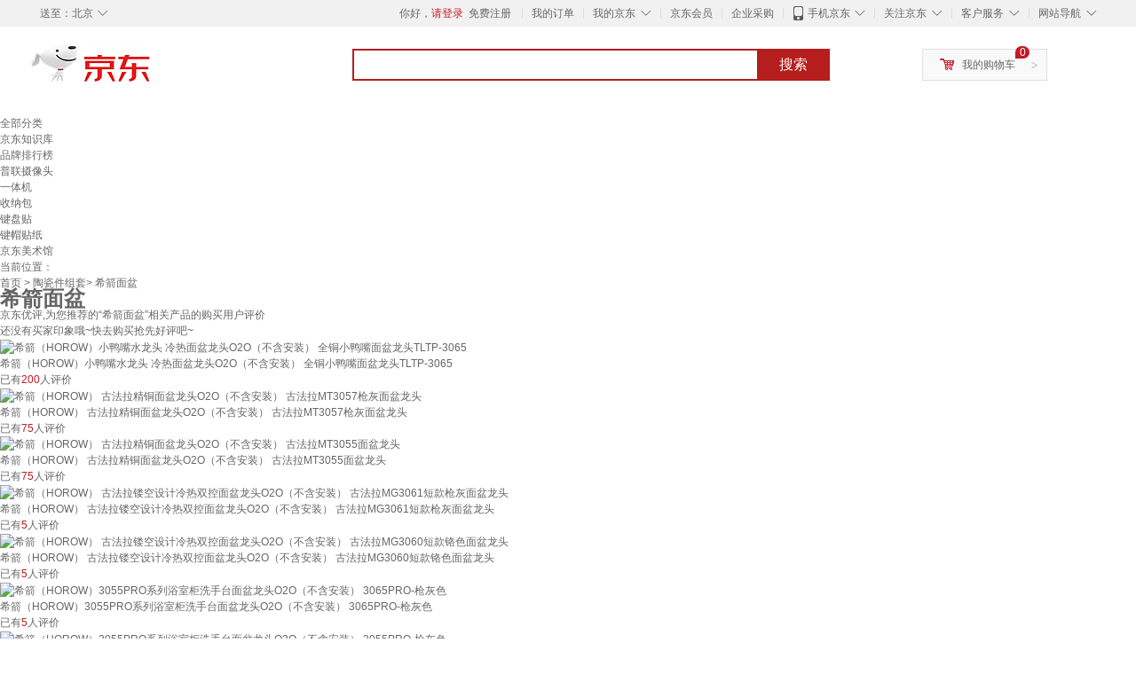

--- FILE ---
content_type: text/html;charset=UTF-8
request_url: https://yp.jd.com/985576e555385412ccfe.html
body_size: 11464
content:
<!DOCTYPE html>
<html lang="en">
<head>
<meta charset="UTF-8">
<title>【希箭面盆】希箭面盆哪款好？看实拍，买好货！- 京东优评</title>
<meta http-equiv="X-UA-Compatible" content="IE=edge, chrome=1">
<meta name="Keywords" content="希箭面盆，希箭面盆哪款好，希箭面盆图片" />
<meta name="description" content="京东JD.COM为您提供专业的希箭面盆哪款好的优评商品，从希箭面盆价格、希箭面盆品牌、图片、好评度等方面精选用户购买评价心得。京东优评，看实拍，买好货！" />
<meta name="mobile-agent" content="format=html5;url=//yp.m.jd.com/985576e555385412ccfe.html">
<meta name="applicable-device" content="pc">
<link rel="icon" href="//www.jd.com/favicon.ico" mce_href="//www.jd.com/favicon.ico" type="image/x-icon" />
<link rel="canonical" href="//yp.jd.com/985576e555385412ccfe.html"/>

    <link type="text/css" rel="stylesheet" href="//misc.360buyimg.com/jdf/1.0.0/unit/??ui-base/1.0.0/ui-base.css,shortcut/2.0.0/shortcut.css,global-header/1.0.0/global-header.css,myjd/2.0.0/myjd.css,nav/2.0.0/nav.css,shoppingcart/2.0.0/shoppingcart.css,global-footer/1.0.0/global-footer.css,service/1.0.0/service.css" />
    <link rel="stylesheet" href="//storage.jd.com/swm-stable/seo/pc/0.0.8/static/common/css/base_d4de097.css" />
<script type="text/javascript">window.pageConfig={compatible:!0,jdfVersion:"2.0.0"};</script>
<script type="text/javascript">var sUserAgent=navigator.userAgent.toLowerCase(),bIsIphoneOs="iphone os"==sUserAgent.match(/iphone os/i),bIsMidp="midp"==sUserAgent.match(/midp/i),bIsUc7="rv:1.2.3.4"==sUserAgent.match(/rv:1.2.3.4/i),bIsUc="ucweb"==sUserAgent.match(/ucweb/i),bIsAndroid="android"==sUserAgent.match(/android/i),bIsCE="windows ce"==sUserAgent.match(/windows ce/i),bIsWM="windows mobile"==sUserAgent.match(/windows mobile/i),currentUrl=window.location.href;if(bIsIphoneOs||bIsMidp||bIsUc7||bIsUc||bIsAndroid||bIsCE||bIsWM){var changeUrl="//yp.m.jd"+currentUrl.substring(currentUrl.indexOf(".com"));window.location.replace(changeUrl)}</script>
<script type="text/javascript">window.jdpts={},jdpts._st=(new Date).getTime();</script>




    <link rel="stylesheet" type="text/css" href="//storage.jd.com/swm-stable/seo/pc/0.0.8/static/components/banner/banner_3aa2d80.css" />
    <link rel="stylesheet" type="text/css" href="//storage.jd.com/swm-stable/seo/pc/0.0.8/static/components/targetGo/targetGo_f03a133.css" />
    <link rel="stylesheet" href="//storage.jd.com/swm-stable/seo/pc/0.0.8/widget/navitems/navitems_0281f90.css" />
    <link rel="stylesheet" href="//storage.jd.com/swm-stable/seo/pc/0.0.8/widget/breadcrumb/breadcrumb_8a5a4e9.css" />
    <link rel="stylesheet" href="//storage.jd.com/swm-stable/seo/pc/0.0.8/widget/adManage/adManage_442198c.css" />
    <link rel="stylesheet" href="//storage.jd.com/swm-stable/seo/pc/0.0.8/widget/recommend/recommend_cffe757.css" />
    <link rel="stylesheet" href="//storage.jd.com/swm-stable/seo/pc/0.0.8/widget/favourite/favourite_2361304.css" />
    <link rel="stylesheet" href="//storage.jd.com/swm-stable/seo/pc/0.0.8/widget/more/more_d584b78.css" />
    <link rel="stylesheet" href="//storage.jd.com/swm-stable/seo/pc/0.0.8/widget/moreKeywords/moreKeywords_3850427.css" />
</head>
<body>
<div id="shortcut-2014">
	<div class="w">
    	<ul class="fl">
    		<li class="dorpdown" id="ttbar-mycity"></li>
    	</ul>
    	<ul class="fr">
			<li class="fore1" id="ttbar-login">
				<a href="javascript:login();" class="link-login">你好，请登录</a>&nbsp;&nbsp;<a href="javascript:regist();" class="link-regist style-red">免费注册</a>
			</li>
			<li class="spacer"></li>
			<li class="fore2">
				<div class="dt">
					<a target="_blank" href="//order.jd.com/center/list.action">我的订单</a>
				</div>
			</li>
			<li class="spacer"></li>
			<li class="fore3 dorpdown" id="ttbar-myjd">
				<div class="dt cw-icon">
					<i class="ci-right"><s>◇</s></i>
					<a target="_blank" href="//home.jd.com/">我的京东</a>
				</div>
				<div class="dd dorpdown-layer"></div>
			</li>
			<li class="spacer"></li>
			<li class="fore4" id="ttbar-member">
				<div class="dt">
					<a target="_blank" href="//vip.jd.com/">京东会员</a>
				</div>
			</li>
			<li class="spacer"></li>
			<li class="fore5" id="ttbar-ent">
				<div class="dt">
					<a target="_blank" href="//b.jd.com/">企业采购</a>
				</div>
			</li>
			<li class="spacer"></li>
			<li class="fore6 dorpdown" id="ttbar-apps">
				<div class="dt cw-icon">
					<i class="ci-left"></i>
					<i class="ci-right"><s>◇</s></i>
					<a target="_blank" href="//app.jd.com/">手机京东</a>
				</div>
			</li>
			<li class="spacer"></li>
			<li class="fore7 dorpdown" id="ttbar-atte">
				<div class="dt cw-icon">
					<i class="ci-right"><s>◇</s></i>关注京东
				</div>	
			</li>
			<li class="spacer"></li>
			<li class="fore8 dorpdown" id="ttbar-serv">
				<div class="dt cw-icon">
					<i class="ci-right"><s>◇</s></i>客户服务
				</div>
				<div class="dd dorpdown-layer"></div>
			</li>
			<li class="spacer"></li>
			<li class="fore9 dorpdown" id="ttbar-navs">
				<div class="dt cw-icon">
					<i class="ci-right"><s>◇</s></i>网站导航
				</div>
				<div class="dd dorpdown-layer"></div>
			</li>
    	</ul>
		<span class="clr"></span>
    </div>
</div>
<div id="o-header-2013"><div id="header-2013" style="display:none;"></div></div>
<div class="w">
    <div id="logo-2014">
    	<a href="//www.jd.com/" class="logo">京东</a>
    </div>
    <div id="search-2014" >
		<ul id="shelper" class="hide"></ul>
		<div class="form">
			<input type="text" onkeydown="javascript:if(event.keyCode==13) search('key');" autocomplete="off" id="key" accesskey="s" class="text" />
			<button onclick="search('key');return false;" class="button cw-icon"><i></i>搜索</button>
		</div>
    </div>
    <div id="settleup-2014" class="dorpdown">
		<div class="cw-icon">
			<i class="ci-left"></i>
			<i class="ci-right">&gt;</i>
			<a target="_blank" href="//cart.jd.com/cart.action">我的购物车</a>
		</div>
		<div class="dorpdown-layer">
			<div class="spacer"></div>
			<div id="settleup-content">
				<span class="loading"></span>
			</div>
		</div>
	</div>
    <div id="hotwords-2014"></div>
    <span class="clr"></span>
</div>
<div id="navitems" class="clearfix">
    <ul>
                <li><a target="_blank" href="http://yp.jd.com/sitemap.html">全部分类</a></li>
                <li><a target="_blank" href="http://yp.jd.com/zhishi_sitemap.html">京东知识库</a></li>
                <li><a target="_blank" href="http://yp.jd.com/brand_sitemap.html">品牌排行榜</a></li>
                <li><a target="_blank" href="https://item.jd.com/product/BRV_ljFuuwc9r96pFV2kgQ.html">普联摄像头</a></li>
                <li><a target="_blank" href="https://club.jd.com/remarklist/pAikChMPn_f8isRvQn4s7g.html">一体机</a></li>
                <li><a target="_blank" href="https://club.jd.com/remarklist/we9HIKMISJ2Cg-xdGejsFA.html">收纳包</a></li>
                <li><a target="_blank" href="https://club.jd.com/remarklist/Lq4tUL9t6jVBzo6nQNq06g.html">键盘贴</a></li>
                <li><a target="_blank" href="https://club.jd.com/commentdetail/Lq4tUL9t6jVBzo6nQNq06g_2125c4d26da1353b362075d40ad970a6.html">键帽贴纸</a></li>
                <li><a target="_blank" href="https://museum.jd.com/">京东美术馆</a></li>
            </ul>
</div>
<div class="breadcrumb defineDiv">
    <dl class="brd">
        <dt>当前位置：</dt>
        <dd><a href="/">首页</a> &gt; <a href='//yp.jd.com/list/9855_9857_9916.html'>陶瓷件组套</a>&gt; 希箭面盆</dd>
    </dl>
</div>
<!--顶部banner通栏-->
<div class="banner-ad-width">
    <div class="banner-ad-top-wrap extra-margin">
    <a href="javascript:void(0);" class="ad-jump" target="_blank">
        <img src="" alt="" id="adTop" class="hide">
    </a>
</div>
</div>
<!--顶部banner通栏--><div class="defineDiv" id="recommend">
	<div class="defineDiv name">
		<h1 class="tag0">
			<span class="span1">
				<span class="span2">
					希箭面盆
				</span>
			</span>
		</h1>
	</div>
	<p class="tag1">京东优评,为您推荐的“希箭面盆”相关产品的购买用户评价</p>
	<p class="tag2">
		还没有买家印象哦~快去购买抢先好评吧~
	    </p>
</div><div id="more" class="defineDiv">
		<div class="moreItem">
		<ul class="clearfix">
												<li>
				<div class="item cps-wrap">
					<div class="itemImg">
						<a  target="_blank" title="希箭（HOROW）小鸭嘴水龙头 冷热面盆龙头O2O（不含安装） 全铜小鸭嘴面盆龙头TLTP-3065" href="https://item.jd.com/10058067269395.html">
	                        <img alt="希箭（HOROW）小鸭嘴水龙头 冷热面盆龙头O2O（不含安装） 全铜小鸭嘴面盆龙头TLTP-3065" data-lazy-img-self="//img12.360buyimg.com/n2/jfs/t1/135288/28/31818/19045/6523ca44F2b787d83/3790ba90f23569bb.jpg" class="selfLazy"/>
	                    </a>
					</div>
					<div class="itemName">
						<a  target="_blank" title="希箭（HOROW）小鸭嘴水龙头 冷热面盆龙头O2O（不含安装） 全铜小鸭嘴面盆龙头TLTP-3065" href="https://item.jd.com/10058067269395.html">
	                        <em>希箭（HOROW）小鸭嘴水龙头 冷热面盆龙头O2O（不含安装） 全铜小鸭嘴面盆龙头TLTP-3065</em>
	                    </a>
					</div>
					<div class="price itemPrice" data-sid="10058067269395">
						<div id="moreItemPrice">
							<strong></strong>
						</div>
						<div id="moreItemNum">
							<span>已有<span style='color: #bc1d24;'>200</span>人评价</span>
						</div>
					</div>
				</div>
			</li>
												<li>
				<div class="item cps-wrap">
					<div class="itemImg">
						<a  target="_blank" title="希箭（HOROW） 古法拉精铜面盆龙头O2O（不含安装） 古法拉MT3057枪灰面盆龙头" href="https://item.jd.com/10061391139057.html">
	                        <img alt="希箭（HOROW） 古法拉精铜面盆龙头O2O（不含安装） 古法拉MT3057枪灰面盆龙头" data-lazy-img-self="//img12.360buyimg.com/n2/jfs/t1/16924/8/20054/36149/63368d7fEbfe462e6/53b95f0d592e04b2.jpg" class="selfLazy"/>
	                    </a>
					</div>
					<div class="itemName">
						<a  target="_blank" title="希箭（HOROW） 古法拉精铜面盆龙头O2O（不含安装） 古法拉MT3057枪灰面盆龙头" href="https://item.jd.com/10061391139057.html">
	                        <em>希箭（HOROW） 古法拉精铜面盆龙头O2O（不含安装） 古法拉MT3057枪灰面盆龙头</em>
	                    </a>
					</div>
					<div class="price itemPrice" data-sid="10061391139057">
						<div id="moreItemPrice">
							<strong></strong>
						</div>
						<div id="moreItemNum">
							<span>已有<span style='color: #bc1d24;'>75</span>人评价</span>
						</div>
					</div>
				</div>
			</li>
												<li>
				<div class="item cps-wrap">
					<div class="itemImg">
						<a  target="_blank" title="希箭（HOROW） 古法拉精铜面盆龙头O2O（不含安装） 古法拉MT3055面盆龙头" href="https://item.jd.com/10061391139055.html">
	                        <img alt="希箭（HOROW） 古法拉精铜面盆龙头O2O（不含安装） 古法拉MT3055面盆龙头" data-lazy-img-self="//img12.360buyimg.com/n2/jfs/t1/29175/32/18689/39187/632eb536Eb0dd233d/c68d55f46e77a558.jpg" class="selfLazy"/>
	                    </a>
					</div>
					<div class="itemName">
						<a  target="_blank" title="希箭（HOROW） 古法拉精铜面盆龙头O2O（不含安装） 古法拉MT3055面盆龙头" href="https://item.jd.com/10061391139055.html">
	                        <em>希箭（HOROW） 古法拉精铜面盆龙头O2O（不含安装） 古法拉MT3055面盆龙头</em>
	                    </a>
					</div>
					<div class="price itemPrice" data-sid="10061391139055">
						<div id="moreItemPrice">
							<strong></strong>
						</div>
						<div id="moreItemNum">
							<span>已有<span style='color: #bc1d24;'>75</span>人评价</span>
						</div>
					</div>
				</div>
			</li>
												<li>
				<div class="item cps-wrap">
					<div class="itemImg">
						<a  target="_blank" title="希箭（HOROW） 古法拉镂空设计冷热双控面盆龙头O2O（不含安装） 古法拉MG3061短款枪灰面盆龙头" href="https://item.jd.com/10066257747361.html">
	                        <img alt="希箭（HOROW） 古法拉镂空设计冷热双控面盆龙头O2O（不含安装） 古法拉MG3061短款枪灰面盆龙头" data-lazy-img-self="//img12.360buyimg.com/n2/jfs/t1/53517/37/21115/21565/637dc7bfEe130aa51/f2667ba7e98e6dab.jpg" class="selfLazy"/>
	                    </a>
					</div>
					<div class="itemName">
						<a  target="_blank" title="希箭（HOROW） 古法拉镂空设计冷热双控面盆龙头O2O（不含安装） 古法拉MG3061短款枪灰面盆龙头" href="https://item.jd.com/10066257747361.html">
	                        <em>希箭（HOROW） 古法拉镂空设计冷热双控面盆龙头O2O（不含安装） 古法拉MG3061短款枪灰面盆龙头</em>
	                    </a>
					</div>
					<div class="price itemPrice" data-sid="10066257747361">
						<div id="moreItemPrice">
							<strong></strong>
						</div>
						<div id="moreItemNum">
							<span>已有<span style='color: #bc1d24;'>5</span>人评价</span>
						</div>
					</div>
				</div>
			</li>
												<li>
				<div class="item cps-wrap">
					<div class="itemImg">
						<a  target="_blank" title="希箭（HOROW） 古法拉镂空设计冷热双控面盆龙头O2O（不含安装） 古法拉MG3060短款铬色面盆龙头" href="https://item.jd.com/10066257747360.html">
	                        <img alt="希箭（HOROW） 古法拉镂空设计冷热双控面盆龙头O2O（不含安装） 古法拉MG3060短款铬色面盆龙头" data-lazy-img-self="//img12.360buyimg.com/n2/jfs/t1/166316/37/32174/19506/637dc7b3Ed3985651/29d69d5ec55626d7.jpg" class="selfLazy"/>
	                    </a>
					</div>
					<div class="itemName">
						<a  target="_blank" title="希箭（HOROW） 古法拉镂空设计冷热双控面盆龙头O2O（不含安装） 古法拉MG3060短款铬色面盆龙头" href="https://item.jd.com/10066257747360.html">
	                        <em>希箭（HOROW） 古法拉镂空设计冷热双控面盆龙头O2O（不含安装） 古法拉MG3060短款铬色面盆龙头</em>
	                    </a>
					</div>
					<div class="price itemPrice" data-sid="10066257747360">
						<div id="moreItemPrice">
							<strong></strong>
						</div>
						<div id="moreItemNum">
							<span>已有<span style='color: #bc1d24;'>5</span>人评价</span>
						</div>
					</div>
				</div>
			</li>
												<li>
				<div class="item cps-wrap">
					<div class="itemImg">
						<a  target="_blank" title="希箭（HOROW）3055PRO系列浴室柜洗手台面盆龙头O2O（不含安装） 3065PRO-枪灰色" href="https://item.jd.com/10142167019021.html">
	                        <img alt="希箭（HOROW）3055PRO系列浴室柜洗手台面盆龙头O2O（不含安装） 3065PRO-枪灰色" data-lazy-img-self="//img12.360buyimg.com/n2/jfs/t1/271071/31/2679/17546/67d23c49Fddda0a56/74098d1a8f222eb8.png" class="selfLazy"/>
	                    </a>
					</div>
					<div class="itemName">
						<a  target="_blank" title="希箭（HOROW）3055PRO系列浴室柜洗手台面盆龙头O2O（不含安装） 3065PRO-枪灰色" href="https://item.jd.com/10142167019021.html">
	                        <em>希箭（HOROW）3055PRO系列浴室柜洗手台面盆龙头O2O（不含安装） 3065PRO-枪灰色</em>
	                    </a>
					</div>
					<div class="price itemPrice" data-sid="10142167019021">
						<div id="moreItemPrice">
							<strong></strong>
						</div>
						<div id="moreItemNum">
							<span>已有<span style='color: #bc1d24;'>5</span>人评价</span>
						</div>
					</div>
				</div>
			</li>
												<li>
				<div class="item cps-wrap">
					<div class="itemImg">
						<a  target="_blank" title="希箭（HOROW）3055PRO系列浴室柜洗手台面盆龙头O2O（不含安装） 3055PRO-枪灰色" href="https://item.jd.com/10142167019023.html">
	                        <img alt="希箭（HOROW）3055PRO系列浴室柜洗手台面盆龙头O2O（不含安装） 3055PRO-枪灰色" data-lazy-img-self="//img12.360buyimg.com/n2/jfs/t1/273412/20/2272/35914/67d23d52Fed1ec7e1/0a9637dd4fa47ac4.jpg" class="selfLazy"/>
	                    </a>
					</div>
					<div class="itemName">
						<a  target="_blank" title="希箭（HOROW）3055PRO系列浴室柜洗手台面盆龙头O2O（不含安装） 3055PRO-枪灰色" href="https://item.jd.com/10142167019023.html">
	                        <em>希箭（HOROW）3055PRO系列浴室柜洗手台面盆龙头O2O（不含安装） 3055PRO-枪灰色</em>
	                    </a>
					</div>
					<div class="price itemPrice" data-sid="10142167019023">
						<div id="moreItemPrice">
							<strong></strong>
						</div>
						<div id="moreItemNum">
							<span>已有<span style='color: #bc1d24;'>5</span>人评价</span>
						</div>
					</div>
				</div>
			</li>
												<li>
				<div class="item cps-wrap">
					<div class="itemImg">
						<a  target="_blank" title="希箭（HOROW）3055PRO系列浴室柜洗手台面盆龙头O2O（不含安装） 3065PRO-铬色" href="https://item.jd.com/10142167019020.html">
	                        <img alt="希箭（HOROW）3055PRO系列浴室柜洗手台面盆龙头O2O（不含安装） 3065PRO-铬色" data-lazy-img-self="//img12.360buyimg.com/n2/jfs/t1/285155/17/1305/16888/67d23c4cF9448b836/c3107c39e5e52d0c.png" class="selfLazy"/>
	                    </a>
					</div>
					<div class="itemName">
						<a  target="_blank" title="希箭（HOROW）3055PRO系列浴室柜洗手台面盆龙头O2O（不含安装） 3065PRO-铬色" href="https://item.jd.com/10142167019020.html">
	                        <em>希箭（HOROW）3055PRO系列浴室柜洗手台面盆龙头O2O（不含安装） 3065PRO-铬色</em>
	                    </a>
					</div>
					<div class="price itemPrice" data-sid="10142167019020">
						<div id="moreItemPrice">
							<strong></strong>
						</div>
						<div id="moreItemNum">
							<span>已有<span style='color: #bc1d24;'>5</span>人评价</span>
						</div>
					</div>
				</div>
			</li>
												<li>
				<div class="item cps-wrap">
					<div class="itemImg">
						<a  target="_blank" title="希箭（HOROW）3055PRO系列浴室柜洗手台面盆龙头O2O（不含安装） 3055PRO-铬色" href="https://item.jd.com/10142167019022.html">
	                        <img alt="希箭（HOROW）3055PRO系列浴室柜洗手台面盆龙头O2O（不含安装） 3055PRO-铬色" data-lazy-img-self="//img12.360buyimg.com/n2/jfs/t1/279406/31/1709/21957/67d23d42Fa8aa50b1/776f4025692efc94.jpg" class="selfLazy"/>
	                    </a>
					</div>
					<div class="itemName">
						<a  target="_blank" title="希箭（HOROW）3055PRO系列浴室柜洗手台面盆龙头O2O（不含安装） 3055PRO-铬色" href="https://item.jd.com/10142167019022.html">
	                        <em>希箭（HOROW）3055PRO系列浴室柜洗手台面盆龙头O2O（不含安装） 3055PRO-铬色</em>
	                    </a>
					</div>
					<div class="price itemPrice" data-sid="10142167019022">
						<div id="moreItemPrice">
							<strong></strong>
						</div>
						<div id="moreItemNum">
							<span>已有<span style='color: #bc1d24;'>5</span>人评价</span>
						</div>
					</div>
				</div>
			</li>
												<li>
				<div class="item cps-wrap">
					<div class="itemImg">
						<a  target="_blank" title="希箭（HOROW）两功能面盆抽拉龙头3075/3076系列O2O（不含安装） 3075系列-奶白" href="https://item.jd.com/10142169819809.html">
	                        <img alt="希箭（HOROW）两功能面盆抽拉龙头3075/3076系列O2O（不含安装） 3075系列-奶白" data-lazy-img-self="//img12.360buyimg.com/n2/jfs/t1/274601/19/2173/46178/67d240c0F868ca093/fa7ba76b156a3dba.png" class="selfLazy"/>
	                    </a>
					</div>
					<div class="itemName">
						<a  target="_blank" title="希箭（HOROW）两功能面盆抽拉龙头3075/3076系列O2O（不含安装） 3075系列-奶白" href="https://item.jd.com/10142169819809.html">
	                        <em>希箭（HOROW）两功能面盆抽拉龙头3075/3076系列O2O（不含安装） 3075系列-奶白</em>
	                    </a>
					</div>
					<div class="price itemPrice" data-sid="10142169819809">
						<div id="moreItemPrice">
							<strong></strong>
						</div>
						<div id="moreItemNum">
							<span>已有<span style='color: #bc1d24;'>3</span>人评价</span>
						</div>
					</div>
				</div>
			</li>
												<li>
				<div class="item cps-wrap">
					<div class="itemImg">
						<a  target="_blank" title="希箭（HOROW）两功能面盆抽拉龙头3075/3076系列O2O（不含安装） 3075系列-枪灰" href="https://item.jd.com/10142169819808.html">
	                        <img alt="希箭（HOROW）两功能面盆抽拉龙头3075/3076系列O2O（不含安装） 3075系列-枪灰" data-lazy-img-self="//img12.360buyimg.com/n2/jfs/t1/280498/14/1733/10778/67d240bbF44684a0d/cda01b396f228073.png" class="selfLazy"/>
	                    </a>
					</div>
					<div class="itemName">
						<a  target="_blank" title="希箭（HOROW）两功能面盆抽拉龙头3075/3076系列O2O（不含安装） 3075系列-枪灰" href="https://item.jd.com/10142169819808.html">
	                        <em>希箭（HOROW）两功能面盆抽拉龙头3075/3076系列O2O（不含安装） 3075系列-枪灰</em>
	                    </a>
					</div>
					<div class="price itemPrice" data-sid="10142169819808">
						<div id="moreItemPrice">
							<strong></strong>
						</div>
						<div id="moreItemNum">
							<span>已有<span style='color: #bc1d24;'>3</span>人评价</span>
						</div>
					</div>
				</div>
			</li>
												<li>
				<div class="item cps-wrap">
					<div class="itemImg">
						<a  target="_blank" title="希箭（HOROW）两功能面盆抽拉龙头3075/3076系列O2O（不含安装） 3076系列-奶白" href="https://item.jd.com/10142169896912.html">
	                        <img alt="希箭（HOROW）两功能面盆抽拉龙头3075/3076系列O2O（不含安装） 3076系列-奶白" data-lazy-img-self="//img12.360buyimg.com/n2/jfs/t1/283178/8/1688/58461/67d241bcFa9308389/f5e62b99d5829ff8.png" class="selfLazy"/>
	                    </a>
					</div>
					<div class="itemName">
						<a  target="_blank" title="希箭（HOROW）两功能面盆抽拉龙头3075/3076系列O2O（不含安装） 3076系列-奶白" href="https://item.jd.com/10142169896912.html">
	                        <em>希箭（HOROW）两功能面盆抽拉龙头3075/3076系列O2O（不含安装） 3076系列-奶白</em>
	                    </a>
					</div>
					<div class="price itemPrice" data-sid="10142169896912">
						<div id="moreItemPrice">
							<strong></strong>
						</div>
						<div id="moreItemNum">
							<span>已有<span style='color: #bc1d24;'>3</span>人评价</span>
						</div>
					</div>
				</div>
			</li>
												<li>
				<div class="item cps-wrap">
					<div class="itemImg">
						<a  target="_blank" title="希箭（HOROW）两功能面盆抽拉龙头3075/3076系列O2O（不含安装） 3076系列-枪灰" href="https://item.jd.com/10142169896911.html">
	                        <img alt="希箭（HOROW）两功能面盆抽拉龙头3075/3076系列O2O（不含安装） 3076系列-枪灰" data-lazy-img-self="//img12.360buyimg.com/n2/jfs/t1/278084/10/2214/18863/67d241b6F813da8b0/38a592516596fdd3.png" class="selfLazy"/>
	                    </a>
					</div>
					<div class="itemName">
						<a  target="_blank" title="希箭（HOROW）两功能面盆抽拉龙头3075/3076系列O2O（不含安装） 3076系列-枪灰" href="https://item.jd.com/10142169896911.html">
	                        <em>希箭（HOROW）两功能面盆抽拉龙头3075/3076系列O2O（不含安装） 3076系列-枪灰</em>
	                    </a>
					</div>
					<div class="price itemPrice" data-sid="10142169896911">
						<div id="moreItemPrice">
							<strong></strong>
						</div>
						<div id="moreItemNum">
							<span>已有<span style='color: #bc1d24;'>3</span>人评价</span>
						</div>
					</div>
				</div>
			</li>
												<li>
				<div class="item cps-wrap">
					<div class="itemImg">
						<a  target="_blank" title="希箭（HOROW）两功能面盆抽拉龙头3075/3076系列O2O（不含安装） 3075系列-铬色" href="https://item.jd.com/10142169819807.html">
	                        <img alt="希箭（HOROW）两功能面盆抽拉龙头3075/3076系列O2O（不含安装） 3075系列-铬色" data-lazy-img-self="//img12.360buyimg.com/n2/jfs/t1/274881/8/2254/59760/67d240beFda7eef46/8a0d61bd2696ced8.png" class="selfLazy"/>
	                    </a>
					</div>
					<div class="itemName">
						<a  target="_blank" title="希箭（HOROW）两功能面盆抽拉龙头3075/3076系列O2O（不含安装） 3075系列-铬色" href="https://item.jd.com/10142169819807.html">
	                        <em>希箭（HOROW）两功能面盆抽拉龙头3075/3076系列O2O（不含安装） 3075系列-铬色</em>
	                    </a>
					</div>
					<div class="price itemPrice" data-sid="10142169819807">
						<div id="moreItemPrice">
							<strong></strong>
						</div>
						<div id="moreItemNum">
							<span>已有<span style='color: #bc1d24;'>3</span>人评价</span>
						</div>
					</div>
				</div>
			</li>
												<li>
				<div class="item cps-wrap">
					<div class="itemImg">
						<a  target="_blank" title="希箭（HOROW）仙人掌3085系列摆臂式数显龙头O2O（不含安装） 3085系列【数显、旋转摆臂】 枪灰色" href="https://item.jd.com/10142000970146.html">
	                        <img alt="希箭（HOROW）仙人掌3085系列摆臂式数显龙头O2O（不含安装） 3085系列【数显、旋转摆臂】 枪灰色" data-lazy-img-self="//img12.360buyimg.com/n2/jfs/t1/281353/39/1200/20889/67d135abF114bec82/20762a1dfab41633.png" class="selfLazy"/>
	                    </a>
					</div>
					<div class="itemName">
						<a  target="_blank" title="希箭（HOROW）仙人掌3085系列摆臂式数显龙头O2O（不含安装） 3085系列【数显、旋转摆臂】 枪灰色" href="https://item.jd.com/10142000970146.html">
	                        <em>希箭（HOROW）仙人掌3085系列摆臂式数显龙头O2O（不含安装） 3085系列【数显、旋转摆臂】 枪灰色</em>
	                    </a>
					</div>
					<div class="price itemPrice" data-sid="10142000970146">
						<div id="moreItemPrice">
							<strong></strong>
						</div>
						<div id="moreItemNum">
							<span>已有<span style='color: #bc1d24;'>2</span>人评价</span>
						</div>
					</div>
				</div>
			</li>
												<li>
				<div class="item cps-wrap">
					<div class="itemImg">
						<a  target="_blank" title="希箭（HOROW）仙人掌3085系列摆臂式数显龙头O2O（不含安装） 3085系列【数显、旋转摆臂】 奶白色" href="https://item.jd.com/10142000970147.html">
	                        <img alt="希箭（HOROW）仙人掌3085系列摆臂式数显龙头O2O（不含安装） 3085系列【数显、旋转摆臂】 奶白色" data-lazy-img-self="//img12.360buyimg.com/n2/jfs/t1/281353/39/1200/20889/67d135abF114bec82/20762a1dfab41633.png" class="selfLazy"/>
	                    </a>
					</div>
					<div class="itemName">
						<a  target="_blank" title="希箭（HOROW）仙人掌3085系列摆臂式数显龙头O2O（不含安装） 3085系列【数显、旋转摆臂】 奶白色" href="https://item.jd.com/10142000970147.html">
	                        <em>希箭（HOROW）仙人掌3085系列摆臂式数显龙头O2O（不含安装） 3085系列【数显、旋转摆臂】 奶白色</em>
	                    </a>
					</div>
					<div class="price itemPrice" data-sid="10142000970147">
						<div id="moreItemPrice">
							<strong></strong>
						</div>
						<div id="moreItemNum">
							<span>已有<span style='color: #bc1d24;'>2</span>人评价</span>
						</div>
					</div>
				</div>
			</li>
												<li>
				<div class="item cps-wrap">
					<div class="itemImg">
						<a  target="_blank" title="希箭（HOROW）仙人掌3085系列摆臂式数显龙头O2O（不含安装） 3085系列【数显、旋转摆臂】 草绿色" href="https://item.jd.com/10142000970148.html">
	                        <img alt="希箭（HOROW）仙人掌3085系列摆臂式数显龙头O2O（不含安装） 3085系列【数显、旋转摆臂】 草绿色" data-lazy-img-self="//img12.360buyimg.com/n2/jfs/t1/281353/39/1200/20889/67d135abF114bec82/20762a1dfab41633.png" class="selfLazy"/>
	                    </a>
					</div>
					<div class="itemName">
						<a  target="_blank" title="希箭（HOROW）仙人掌3085系列摆臂式数显龙头O2O（不含安装） 3085系列【数显、旋转摆臂】 草绿色" href="https://item.jd.com/10142000970148.html">
	                        <em>希箭（HOROW）仙人掌3085系列摆臂式数显龙头O2O（不含安装） 3085系列【数显、旋转摆臂】 草绿色</em>
	                    </a>
					</div>
					<div class="price itemPrice" data-sid="10142000970148">
						<div id="moreItemPrice">
							<strong></strong>
						</div>
						<div id="moreItemNum">
							<span>已有<span style='color: #bc1d24;'>2</span>人评价</span>
						</div>
					</div>
				</div>
			</li>
												<li>
				<div class="item cps-wrap">
					<div class="itemImg">
						<a  target="_blank" title="希箭（HOROW）仙人掌3085系列摆臂式数显龙头O2O（不含安装） 3085系列【数显、旋转摆臂】 铬色" href="https://item.jd.com/10142000970145.html">
	                        <img alt="希箭（HOROW）仙人掌3085系列摆臂式数显龙头O2O（不含安装） 3085系列【数显、旋转摆臂】 铬色" data-lazy-img-self="//img12.360buyimg.com/n2/jfs/t1/281353/39/1200/20889/67d135abF114bec82/20762a1dfab41633.png" class="selfLazy"/>
	                    </a>
					</div>
					<div class="itemName">
						<a  target="_blank" title="希箭（HOROW）仙人掌3085系列摆臂式数显龙头O2O（不含安装） 3085系列【数显、旋转摆臂】 铬色" href="https://item.jd.com/10142000970145.html">
	                        <em>希箭（HOROW）仙人掌3085系列摆臂式数显龙头O2O（不含安装） 3085系列【数显、旋转摆臂】 铬色</em>
	                    </a>
					</div>
					<div class="price itemPrice" data-sid="10142000970145">
						<div id="moreItemPrice">
							<strong></strong>
						</div>
						<div id="moreItemNum">
							<span>已有<span style='color: #bc1d24;'>2</span>人评价</span>
						</div>
					</div>
				</div>
			</li>
												<li>
				<div class="item cps-wrap">
					<div class="itemImg">
						<a  target="_blank" title="希箭（HOROW）小胶囊3098系列机械臂面盆龙头O2O（不含安装） 珍珠白【四功能出水、万向摇摆抽拉机械臂】" href="https://item.jd.com/10200556359623.html">
	                        <img alt="希箭（HOROW）小胶囊3098系列机械臂面盆龙头O2O（不含安装） 珍珠白【四功能出水、万向摇摆抽拉机械臂】" data-lazy-img-self="//img12.360buyimg.com/n2/jfs/t1/369021/5/3162/103323/691ed399F0697370e/b86b8f49e4040aae.jpg" class="selfLazy"/>
	                    </a>
					</div>
					<div class="itemName">
						<a  target="_blank" title="希箭（HOROW）小胶囊3098系列机械臂面盆龙头O2O（不含安装） 珍珠白【四功能出水、万向摇摆抽拉机械臂】" href="https://item.jd.com/10200556359623.html">
	                        <em>希箭（HOROW）小胶囊3098系列机械臂面盆龙头O2O（不含安装） 珍珠白【四功能出水、万向摇摆抽拉机械臂】</em>
	                    </a>
					</div>
					<div class="price itemPrice" data-sid="10200556359623">
						<div id="moreItemPrice">
							<strong></strong>
						</div>
						<div id="moreItemNum">
							<span>已有<span style='color: #bc1d24;'>0</span>人评价</span>
						</div>
					</div>
				</div>
			</li>
												<li>
				<div class="item cps-wrap">
					<div class="itemImg">
						<a  target="_blank" title="希箭（HOROW）小胶囊3098系列机械臂面盆龙头O2O（不含安装） 宝马灰【四功能出水、万向摇摆抽拉机械臂】" href="https://item.jd.com/10200556359624.html">
	                        <img alt="希箭（HOROW）小胶囊3098系列机械臂面盆龙头O2O（不含安装） 宝马灰【四功能出水、万向摇摆抽拉机械臂】" data-lazy-img-self="//img12.360buyimg.com/n2/jfs/t1/355039/19/13451/147874/691ed485F78752b8f/c45f96d34e70ed9f.jpg" class="selfLazy"/>
	                    </a>
					</div>
					<div class="itemName">
						<a  target="_blank" title="希箭（HOROW）小胶囊3098系列机械臂面盆龙头O2O（不含安装） 宝马灰【四功能出水、万向摇摆抽拉机械臂】" href="https://item.jd.com/10200556359624.html">
	                        <em>希箭（HOROW）小胶囊3098系列机械臂面盆龙头O2O（不含安装） 宝马灰【四功能出水、万向摇摆抽拉机械臂】</em>
	                    </a>
					</div>
					<div class="price itemPrice" data-sid="10200556359624">
						<div id="moreItemPrice">
							<strong></strong>
						</div>
						<div id="moreItemNum">
							<span>已有<span style='color: #bc1d24;'>0</span>人评价</span>
						</div>
					</div>
				</div>
			</li>
												<li>
				<div class="item cps-wrap">
					<div class="itemImg">
						<a  target="_blank" title="希箭（HOROW）小胶囊3098系列机械臂面盆龙头O2O（不含安装） 橄榄绿【四功能出水、万向摇摆抽拉机械臂】" href="https://item.jd.com/10200556359625.html">
	                        <img alt="希箭（HOROW）小胶囊3098系列机械臂面盆龙头O2O（不含安装） 橄榄绿【四功能出水、万向摇摆抽拉机械臂】" data-lazy-img-self="//img12.360buyimg.com/n2/jfs/t1/368393/21/3147/150207/691ed493F0a394c29/6684cfb1c9ea57c7.jpg" class="selfLazy"/>
	                    </a>
					</div>
					<div class="itemName">
						<a  target="_blank" title="希箭（HOROW）小胶囊3098系列机械臂面盆龙头O2O（不含安装） 橄榄绿【四功能出水、万向摇摆抽拉机械臂】" href="https://item.jd.com/10200556359625.html">
	                        <em>希箭（HOROW）小胶囊3098系列机械臂面盆龙头O2O（不含安装） 橄榄绿【四功能出水、万向摇摆抽拉机械臂】</em>
	                    </a>
					</div>
					<div class="price itemPrice" data-sid="10200556359625">
						<div id="moreItemPrice">
							<strong></strong>
						</div>
						<div id="moreItemNum">
							<span>已有<span style='color: #bc1d24;'>0</span>人评价</span>
						</div>
					</div>
				</div>
			</li>
												<li>
				<div class="item cps-wrap">
					<div class="itemImg">
						<a  target="_blank" title="希箭（HOROW）卫浴洗脸盆抽拉式水龙头升降卫生间面盆全铜浴室柜洗漱台盆洗 水镀枪灰【抽拉+升降+旋转】 特" href="https://item.jd.com/10122530560166.html">
	                        <img alt="希箭（HOROW）卫浴洗脸盆抽拉式水龙头升降卫生间面盆全铜浴室柜洗漱台盆洗 水镀枪灰【抽拉+升降+旋转】 特" data-lazy-img-self="//img12.360buyimg.com/n2/jfs/t1/190851/20/49841/142611/671ef51aF9425eeb9/5bcb7bb9363f0fc9.jpg" class="selfLazy"/>
	                    </a>
					</div>
					<div class="itemName">
						<a  target="_blank" title="希箭（HOROW）卫浴洗脸盆抽拉式水龙头升降卫生间面盆全铜浴室柜洗漱台盆洗 水镀枪灰【抽拉+升降+旋转】 特" href="https://item.jd.com/10122530560166.html">
	                        <em>希箭（HOROW）卫浴洗脸盆抽拉式水龙头升降卫生间面盆全铜浴室柜洗漱台盆洗 水镀枪灰【抽拉+升降+旋转】 特</em>
	                    </a>
					</div>
					<div class="price itemPrice" data-sid="10122530560166">
						<div id="moreItemPrice">
							<strong></strong>
						</div>
						<div id="moreItemNum">
							<span>已有<span style='color: #bc1d24;'>0</span>人评价</span>
						</div>
					</div>
				</div>
			</li>
												<li>
				<div class="item cps-wrap">
					<div class="itemImg">
						<a  target="_blank" title="希箭（HOROW）卫浴洗脸盆抽拉式水龙头升降卫生间面盆全铜浴室柜洗漱台盆洗 烤漆枪灰色【抽拉+升降+旋转】" href="https://item.jd.com/10122530560163.html">
	                        <img alt="希箭（HOROW）卫浴洗脸盆抽拉式水龙头升降卫生间面盆全铜浴室柜洗漱台盆洗 烤漆枪灰色【抽拉+升降+旋转】" data-lazy-img-self="//img12.360buyimg.com/n2/jfs/t1/186619/26/49491/68868/671ef514Ff0554533/87b77632745ec237.jpg" class="selfLazy"/>
	                    </a>
					</div>
					<div class="itemName">
						<a  target="_blank" title="希箭（HOROW）卫浴洗脸盆抽拉式水龙头升降卫生间面盆全铜浴室柜洗漱台盆洗 烤漆枪灰色【抽拉+升降+旋转】" href="https://item.jd.com/10122530560163.html">
	                        <em>希箭（HOROW）卫浴洗脸盆抽拉式水龙头升降卫生间面盆全铜浴室柜洗漱台盆洗 烤漆枪灰色【抽拉+升降+旋转】</em>
	                    </a>
					</div>
					<div class="price itemPrice" data-sid="10122530560163">
						<div id="moreItemPrice">
							<strong></strong>
						</div>
						<div id="moreItemNum">
							<span>已有<span style='color: #bc1d24;'>0</span>人评价</span>
						</div>
					</div>
				</div>
			</li>
												<li>
				<div class="item cps-wrap">
					<div class="itemImg">
						<a  target="_blank" title="希箭（HOROW）卫浴洗脸盆抽拉式水龙头升降卫生间面盆全铜浴室柜洗漱台盆洗 专利产品丨拒绝廉价仿冒伪劣丨" href="https://item.jd.com/10122530560159.html">
	                        <img alt="希箭（HOROW）卫浴洗脸盆抽拉式水龙头升降卫生间面盆全铜浴室柜洗漱台盆洗 专利产品丨拒绝廉价仿冒伪劣丨" data-lazy-img-self="//img12.360buyimg.com/n2/jfs/t1/240705/33/19379/28371/671ef50dFcf61411e/5b417a72ebc1facd.jpg" class="selfLazy"/>
	                    </a>
					</div>
					<div class="itemName">
						<a  target="_blank" title="希箭（HOROW）卫浴洗脸盆抽拉式水龙头升降卫生间面盆全铜浴室柜洗漱台盆洗 专利产品丨拒绝廉价仿冒伪劣丨" href="https://item.jd.com/10122530560159.html">
	                        <em>希箭（HOROW）卫浴洗脸盆抽拉式水龙头升降卫生间面盆全铜浴室柜洗漱台盆洗 专利产品丨拒绝廉价仿冒伪劣丨</em>
	                    </a>
					</div>
					<div class="price itemPrice" data-sid="10122530560159">
						<div id="moreItemPrice">
							<strong></strong>
						</div>
						<div id="moreItemNum">
							<span>已有<span style='color: #bc1d24;'>0</span>人评价</span>
						</div>
					</div>
				</div>
			</li>
												<li>
				<div class="item cps-wrap">
					<div class="itemImg">
						<a  target="_blank" title="希箭（HOROW）卫浴洗脸盆抽拉式水龙头升降卫生间面盆全铜浴室柜洗漱台盆洗 耀夜黑色赛洛【抽拉】 加厚丨送2" href="https://item.jd.com/10122530560176.html">
	                        <img alt="希箭（HOROW）卫浴洗脸盆抽拉式水龙头升降卫生间面盆全铜浴室柜洗漱台盆洗 耀夜黑色赛洛【抽拉】 加厚丨送2" data-lazy-img-self="//img12.360buyimg.com/n2/jfs/t1/161214/7/50013/57488/671ef538F64f1956d/01e8b43e8cc31dc3.jpg" class="selfLazy"/>
	                    </a>
					</div>
					<div class="itemName">
						<a  target="_blank" title="希箭（HOROW）卫浴洗脸盆抽拉式水龙头升降卫生间面盆全铜浴室柜洗漱台盆洗 耀夜黑色赛洛【抽拉】 加厚丨送2" href="https://item.jd.com/10122530560176.html">
	                        <em>希箭（HOROW）卫浴洗脸盆抽拉式水龙头升降卫生间面盆全铜浴室柜洗漱台盆洗 耀夜黑色赛洛【抽拉】 加厚丨送2</em>
	                    </a>
					</div>
					<div class="price itemPrice" data-sid="10122530560176">
						<div id="moreItemPrice">
							<strong></strong>
						</div>
						<div id="moreItemNum">
							<span>已有<span style='color: #bc1d24;'>0</span>人评价</span>
						</div>
					</div>
				</div>
			</li>
												<li>
				<div class="item cps-wrap">
					<div class="itemImg">
						<a  target="_blank" title="希箭（HOROW）3079赛博系列机械臂面盆龙头O2O（不含安装） 枪灰色【万向摆臂系统、按键双功能出水】" href="https://item.jd.com/10200541593702.html">
	                        <img alt="希箭（HOROW）3079赛博系列机械臂面盆龙头O2O（不含安装） 枪灰色【万向摆臂系统、按键双功能出水】" data-lazy-img-self="//img12.360buyimg.com/n2/jfs/t1/365383/14/3004/107705/691ec6a4Fb2637c9b/98c55216e2e28a42.png" class="selfLazy"/>
	                    </a>
					</div>
					<div class="itemName">
						<a  target="_blank" title="希箭（HOROW）3079赛博系列机械臂面盆龙头O2O（不含安装） 枪灰色【万向摆臂系统、按键双功能出水】" href="https://item.jd.com/10200541593702.html">
	                        <em>希箭（HOROW）3079赛博系列机械臂面盆龙头O2O（不含安装） 枪灰色【万向摆臂系统、按键双功能出水】</em>
	                    </a>
					</div>
					<div class="price itemPrice" data-sid="10200541593702">
						<div id="moreItemPrice">
							<strong></strong>
						</div>
						<div id="moreItemNum">
							<span>已有<span style='color: #bc1d24;'>0</span>人评价</span>
						</div>
					</div>
				</div>
			</li>
												<li>
				<div class="item cps-wrap">
					<div class="itemImg">
						<a  target="_blank" title="希箭（HOROW）3079赛博系列机械臂面盆龙头O2O（不含安装） 铬色【万向摆臂系统、按键双功能出水】" href="https://item.jd.com/10200541593701.html">
	                        <img alt="希箭（HOROW）3079赛博系列机械臂面盆龙头O2O（不含安装） 铬色【万向摆臂系统、按键双功能出水】" data-lazy-img-self="//img12.360buyimg.com/n2/jfs/t1/357627/26/13549/125207/691ec69eF6325a70c/b9e848ec0cff9bb4.png" class="selfLazy"/>
	                    </a>
					</div>
					<div class="itemName">
						<a  target="_blank" title="希箭（HOROW）3079赛博系列机械臂面盆龙头O2O（不含安装） 铬色【万向摆臂系统、按键双功能出水】" href="https://item.jd.com/10200541593701.html">
	                        <em>希箭（HOROW）3079赛博系列机械臂面盆龙头O2O（不含安装） 铬色【万向摆臂系统、按键双功能出水】</em>
	                    </a>
					</div>
					<div class="price itemPrice" data-sid="10200541593701">
						<div id="moreItemPrice">
							<strong></strong>
						</div>
						<div id="moreItemNum">
							<span>已有<span style='color: #bc1d24;'>0</span>人评价</span>
						</div>
					</div>
				</div>
			</li>
												<li>
				<div class="item cps-wrap">
					<div class="itemImg">
						<a  target="_blank" title="希箭水龙头冷热面盆龙头铜小鸭嘴面盆龙头TLTP3065银色65银色 65银色" href="https://item.jd.com/10196854346422.html">
	                        <img alt="希箭水龙头冷热面盆龙头铜小鸭嘴面盆龙头TLTP3065银色65银色 65银色" data-lazy-img-self="//img12.360buyimg.com/n2/jfs/t1/160826/18/45045/24206/664872d9F0d8ac74b/edf6f929fe67ce38.jpg" class="selfLazy"/>
	                    </a>
					</div>
					<div class="itemName">
						<a  target="_blank" title="希箭水龙头冷热面盆龙头铜小鸭嘴面盆龙头TLTP3065银色65银色 65银色" href="https://item.jd.com/10196854346422.html">
	                        <em>希箭水龙头冷热面盆龙头铜小鸭嘴面盆龙头TLTP3065银色65银色 65银色</em>
	                    </a>
					</div>
					<div class="price itemPrice" data-sid="10196854346422">
						<div id="moreItemPrice">
							<strong></strong>
						</div>
						<div id="moreItemNum">
							<span>已有<span style='color: #bc1d24;'>0</span>人评价</span>
						</div>
					</div>
				</div>
			</li>
												<li>
				<div class="item cps-wrap">
					<div class="itemImg">
						<a  target="_blank" title="希箭（HOROW）至简3071/3072系列抽拉面盆龙头O2O（不含安装） 3072枪灰色" href="https://item.jd.com/10142005269111.html">
	                        <img alt="希箭（HOROW）至简3071/3072系列抽拉面盆龙头O2O（不含安装） 3072枪灰色" data-lazy-img-self="//img12.360buyimg.com/n2/jfs/t1/230805/7/38171/17893/67d13ae0F13f6259e/4cb6f3d1e2295463.png" class="selfLazy"/>
	                    </a>
					</div>
					<div class="itemName">
						<a  target="_blank" title="希箭（HOROW）至简3071/3072系列抽拉面盆龙头O2O（不含安装） 3072枪灰色" href="https://item.jd.com/10142005269111.html">
	                        <em>希箭（HOROW）至简3071/3072系列抽拉面盆龙头O2O（不含安装） 3072枪灰色</em>
	                    </a>
					</div>
					<div class="price itemPrice" data-sid="10142005269111">
						<div id="moreItemPrice">
							<strong></strong>
						</div>
						<div id="moreItemNum">
							<span>已有<span style='color: #bc1d24;'>0</span>人评价</span>
						</div>
					</div>
				</div>
			</li>
												<li>
				<div class="item cps-wrap">
					<div class="itemImg">
						<a  target="_blank" title="希箭（HOROW）至简3071/3072系列抽拉面盆龙头O2O（不含安装） 3071铬色" href="https://item.jd.com/10142005151710.html">
	                        <img alt="希箭（HOROW）至简3071/3072系列抽拉面盆龙头O2O（不含安装） 3071铬色" data-lazy-img-self="//img12.360buyimg.com/n2/jfs/t1/271773/24/1780/21284/67d13ae3F1a2192f8/499cc976d7642371.png" class="selfLazy"/>
	                    </a>
					</div>
					<div class="itemName">
						<a  target="_blank" title="希箭（HOROW）至简3071/3072系列抽拉面盆龙头O2O（不含安装） 3071铬色" href="https://item.jd.com/10142005151710.html">
	                        <em>希箭（HOROW）至简3071/3072系列抽拉面盆龙头O2O（不含安装） 3071铬色</em>
	                    </a>
					</div>
					<div class="price itemPrice" data-sid="10142005151710">
						<div id="moreItemPrice">
							<strong></strong>
						</div>
						<div id="moreItemNum">
							<span>已有<span style='color: #bc1d24;'>0</span>人评价</span>
						</div>
					</div>
				</div>
			</li>
												<li>
				<div class="item cps-wrap">
					<div class="itemImg">
						<a  target="_blank" title="希箭精铜面盆龙头O2O不含安装 古法拉MT3055面盆龙头" href="https://item.jd.com/10195972035673.html">
	                        <img alt="希箭精铜面盆龙头O2O不含安装 古法拉MT3055面盆龙头" data-lazy-img-self="//img12.360buyimg.com/n2/jfs/t1/29175/32/18689/39187/632eb536Eb0dd233d/c68d55f46e77a558.jpg" class="selfLazy"/>
	                    </a>
					</div>
					<div class="itemName">
						<a  target="_blank" title="希箭精铜面盆龙头O2O不含安装 古法拉MT3055面盆龙头" href="https://item.jd.com/10195972035673.html">
	                        <em>希箭精铜面盆龙头O2O不含安装 古法拉MT3055面盆龙头</em>
	                    </a>
					</div>
					<div class="price itemPrice" data-sid="10195972035673">
						<div id="moreItemPrice">
							<strong></strong>
						</div>
						<div id="moreItemNum">
							<span>已有<span style='color: #bc1d24;'>0</span>人评价</span>
						</div>
					</div>
				</div>
			</li>
												<li>
				<div class="item cps-wrap">
					<div class="itemImg">
						<a  target="_blank" title="希箭（HOROW）麦克风磁吸系列双功能3090面盆龙头O2O（不含安装） 宝马灰【翻板双出水模式、磁吸龙头】" href="https://item.jd.com/10200560786966.html">
	                        <img alt="希箭（HOROW）麦克风磁吸系列双功能3090面盆龙头O2O（不含安装） 宝马灰【翻板双出水模式、磁吸龙头】" data-lazy-img-self="//img12.360buyimg.com/n2/jfs/t1/358074/8/13488/217761/691ed9c7F3c8954f4/fd06787f6d374740.jpg" class="selfLazy"/>
	                    </a>
					</div>
					<div class="itemName">
						<a  target="_blank" title="希箭（HOROW）麦克风磁吸系列双功能3090面盆龙头O2O（不含安装） 宝马灰【翻板双出水模式、磁吸龙头】" href="https://item.jd.com/10200560786966.html">
	                        <em>希箭（HOROW）麦克风磁吸系列双功能3090面盆龙头O2O（不含安装） 宝马灰【翻板双出水模式、磁吸龙头】</em>
	                    </a>
					</div>
					<div class="price itemPrice" data-sid="10200560786966">
						<div id="moreItemPrice">
							<strong></strong>
						</div>
						<div id="moreItemNum">
							<span>已有<span style='color: #bc1d24;'>0</span>人评价</span>
						</div>
					</div>
				</div>
			</li>
												<li>
				<div class="item cps-wrap">
					<div class="itemImg">
						<a  target="_blank" title="希箭（HOROW）麦克风磁吸系列双功能3090面盆龙头O2O（不含安装） 珍珠白【翻板双出水模式、磁吸龙头】" href="https://item.jd.com/10200560786965.html">
	                        <img alt="希箭（HOROW）麦克风磁吸系列双功能3090面盆龙头O2O（不含安装） 珍珠白【翻板双出水模式、磁吸龙头】" data-lazy-img-self="//img12.360buyimg.com/n2/jfs/t1/355776/27/13510/217689/691ed9b8Fd51d2219/5b3d838d7be70031.jpg" class="selfLazy"/>
	                    </a>
					</div>
					<div class="itemName">
						<a  target="_blank" title="希箭（HOROW）麦克风磁吸系列双功能3090面盆龙头O2O（不含安装） 珍珠白【翻板双出水模式、磁吸龙头】" href="https://item.jd.com/10200560786965.html">
	                        <em>希箭（HOROW）麦克风磁吸系列双功能3090面盆龙头O2O（不含安装） 珍珠白【翻板双出水模式、磁吸龙头】</em>
	                    </a>
					</div>
					<div class="price itemPrice" data-sid="10200560786965">
						<div id="moreItemPrice">
							<strong></strong>
						</div>
						<div id="moreItemNum">
							<span>已有<span style='color: #bc1d24;'>0</span>人评价</span>
						</div>
					</div>
				</div>
			</li>
												<li>
				<div class="item cps-wrap">
					<div class="itemImg">
						<a  target="_blank" title="希箭（HOROW）麦克风磁吸系列双功能3090面盆龙头O2O（不含安装） 橄榄绿【翻板双出水模式、磁吸龙头】" href="https://item.jd.com/10200560786967.html">
	                        <img alt="希箭（HOROW）麦克风磁吸系列双功能3090面盆龙头O2O（不含安装） 橄榄绿【翻板双出水模式、磁吸龙头】" data-lazy-img-self="//img12.360buyimg.com/n2/jfs/t1/360634/20/6766/87172/691ed8b4F3c9584f4/13db0e723ea9362c.png" class="selfLazy"/>
	                    </a>
					</div>
					<div class="itemName">
						<a  target="_blank" title="希箭（HOROW）麦克风磁吸系列双功能3090面盆龙头O2O（不含安装） 橄榄绿【翻板双出水模式、磁吸龙头】" href="https://item.jd.com/10200560786967.html">
	                        <em>希箭（HOROW）麦克风磁吸系列双功能3090面盆龙头O2O（不含安装） 橄榄绿【翻板双出水模式、磁吸龙头】</em>
	                    </a>
					</div>
					<div class="price itemPrice" data-sid="10200560786967">
						<div id="moreItemPrice">
							<strong></strong>
						</div>
						<div id="moreItemNum">
							<span>已有<span style='color: #bc1d24;'>0</span>人评价</span>
						</div>
					</div>
				</div>
			</li>
												<li>
				<div class="item cps-wrap">
					<div class="itemImg">
						<a  target="_blank" title="希箭（HOROW）希箭水龙头冷热面盆龙头铜小鸭嘴面盆龙头TLTP3065银色65银 65银色" href="https://item.jd.com/10190191044872.html">
	                        <img alt="希箭（HOROW）希箭水龙头冷热面盆龙头铜小鸭嘴面盆龙头TLTP3065银色65银 65银色" data-lazy-img-self="//img12.360buyimg.com/n2/jfs/t1/160826/18/45045/24206/664872d9F0d8ac74b/edf6f929fe67ce38.jpg" class="selfLazy"/>
	                    </a>
					</div>
					<div class="itemName">
						<a  target="_blank" title="希箭（HOROW）希箭水龙头冷热面盆龙头铜小鸭嘴面盆龙头TLTP3065银色65银 65银色" href="https://item.jd.com/10190191044872.html">
	                        <em>希箭（HOROW）希箭水龙头冷热面盆龙头铜小鸭嘴面盆龙头TLTP3065银色65银 65银色</em>
	                    </a>
					</div>
					<div class="price itemPrice" data-sid="10190191044872">
						<div id="moreItemPrice">
							<strong></strong>
						</div>
						<div id="moreItemNum">
							<span>已有<span style='color: #bc1d24;'>0</span>人评价</span>
						</div>
					</div>
				</div>
			</li>
												<li>
				<div class="item cps-wrap">
					<div class="itemImg">
						<a  target="_blank" title="希箭加厚全铜水龙头家用冷热水洗脸盆龙头洗手池卫生间洗面盆台盆单冷 全铜【雅黑色·_冷热水】-不带管" href="https://item.jd.com/10205847033362.html">
	                        <img alt="希箭加厚全铜水龙头家用冷热水洗脸盆龙头洗手池卫生间洗面盆台盆单冷 全铜【雅黑色·_冷热水】-不带管" data-lazy-img-self="//img12.360buyimg.com/n2/jfs/t1/374845/3/13732/55294/69426c32Fc45a5e10/653b3d0de4ccc657.jpg" class="selfLazy"/>
	                    </a>
					</div>
					<div class="itemName">
						<a  target="_blank" title="希箭加厚全铜水龙头家用冷热水洗脸盆龙头洗手池卫生间洗面盆台盆单冷 全铜【雅黑色·_冷热水】-不带管" href="https://item.jd.com/10205847033362.html">
	                        <em>希箭加厚全铜水龙头家用冷热水洗脸盆龙头洗手池卫生间洗面盆台盆单冷 全铜【雅黑色·_冷热水】-不带管</em>
	                    </a>
					</div>
					<div class="price itemPrice" data-sid="10205847033362">
						<div id="moreItemPrice">
							<strong></strong>
						</div>
						<div id="moreItemNum">
							<span>已有<span style='color: #bc1d24;'>0</span>人评价</span>
						</div>
					</div>
				</div>
			</li>
												<li>
				<div class="item cps-wrap">
					<div class="itemImg">
						<a  target="_blank" title="希箭加厚全铜水龙头家用冷热水洗脸盆龙头洗手池卫生间洗面盆台盆单冷 全铜【枪灰·_冷热水】中高+80cm进水管" href="https://item.jd.com/10205847033371.html">
	                        <img alt="希箭加厚全铜水龙头家用冷热水洗脸盆龙头洗手池卫生间洗面盆台盆单冷 全铜【枪灰·_冷热水】中高+80cm进水管" data-lazy-img-self="//img12.360buyimg.com/n2/jfs/t1/374306/34/13473/66063/69426c3bF519d0a69/0e66e9d6365ea711.jpg" class="selfLazy"/>
	                    </a>
					</div>
					<div class="itemName">
						<a  target="_blank" title="希箭加厚全铜水龙头家用冷热水洗脸盆龙头洗手池卫生间洗面盆台盆单冷 全铜【枪灰·_冷热水】中高+80cm进水管" href="https://item.jd.com/10205847033371.html">
	                        <em>希箭加厚全铜水龙头家用冷热水洗脸盆龙头洗手池卫生间洗面盆台盆单冷 全铜【枪灰·_冷热水】中高+80cm进水管</em>
	                    </a>
					</div>
					<div class="price itemPrice" data-sid="10205847033371">
						<div id="moreItemPrice">
							<strong></strong>
						</div>
						<div id="moreItemNum">
							<span>已有<span style='color: #bc1d24;'>0</span>人评价</span>
						</div>
					</div>
				</div>
			</li>
												<li>
				<div class="item cps-wrap">
					<div class="itemImg">
						<a  target="_blank" title="希箭加厚全铜水龙头家用冷热水洗脸盆龙头洗手池卫生间洗面盆台盆单冷 全铜【枪灰·_冷热水】+80cm进水管" href="https://item.jd.com/10205847033357.html">
	                        <img alt="希箭加厚全铜水龙头家用冷热水洗脸盆龙头洗手池卫生间洗面盆台盆单冷 全铜【枪灰·_冷热水】+80cm进水管" data-lazy-img-self="//img12.360buyimg.com/n2/jfs/t1/383313/32/1001/61767/69426c29F7e0d4817/a5c145714b2e925a.jpg" class="selfLazy"/>
	                    </a>
					</div>
					<div class="itemName">
						<a  target="_blank" title="希箭加厚全铜水龙头家用冷热水洗脸盆龙头洗手池卫生间洗面盆台盆单冷 全铜【枪灰·_冷热水】+80cm进水管" href="https://item.jd.com/10205847033357.html">
	                        <em>希箭加厚全铜水龙头家用冷热水洗脸盆龙头洗手池卫生间洗面盆台盆单冷 全铜【枪灰·_冷热水】+80cm进水管</em>
	                    </a>
					</div>
					<div class="price itemPrice" data-sid="10205847033357">
						<div id="moreItemPrice">
							<strong></strong>
						</div>
						<div id="moreItemNum">
							<span>已有<span style='color: #bc1d24;'>0</span>人评价</span>
						</div>
					</div>
				</div>
			</li>
												<li>
				<div class="item cps-wrap">
					<div class="itemImg">
						<a  target="_blank" title="希箭卫浴洗脸盆抽拉式水龙头升降卫生间面盆全铜浴室柜洗漱台盆洗 漱口黑色抽拉+上涌加厚丨送" href="https://item.jd.com/10200763546166.html">
	                        <img alt="希箭卫浴洗脸盆抽拉式水龙头升降卫生间面盆全铜浴室柜洗漱台盆洗 漱口黑色抽拉+上涌加厚丨送" data-lazy-img-self="//img12.360buyimg.com/n2/jfs/t1/216742/30/46191/66272/671ef531Ffaa8b350/4db56dba6261007f.jpg" class="selfLazy"/>
	                    </a>
					</div>
					<div class="itemName">
						<a  target="_blank" title="希箭卫浴洗脸盆抽拉式水龙头升降卫生间面盆全铜浴室柜洗漱台盆洗 漱口黑色抽拉+上涌加厚丨送" href="https://item.jd.com/10200763546166.html">
	                        <em>希箭卫浴洗脸盆抽拉式水龙头升降卫生间面盆全铜浴室柜洗漱台盆洗 漱口黑色抽拉+上涌加厚丨送</em>
	                    </a>
					</div>
					<div class="price itemPrice" data-sid="10200763546166">
						<div id="moreItemPrice">
							<strong></strong>
						</div>
						<div id="moreItemNum">
							<span>已有<span style='color: #bc1d24;'>0</span>人评价</span>
						</div>
					</div>
				</div>
			</li>
												<li>
				<div class="item cps-wrap">
					<div class="itemImg">
						<a  target="_blank" title="希箭卫浴洗脸盆抽拉式水龙头升降卫生间面盆全铜浴室柜洗漱台盆洗 烤漆枪灰色抽拉+升降+旋转" href="https://item.jd.com/10200763546156.html">
	                        <img alt="希箭卫浴洗脸盆抽拉式水龙头升降卫生间面盆全铜浴室柜洗漱台盆洗 烤漆枪灰色抽拉+升降+旋转" data-lazy-img-self="//img12.360buyimg.com/n2/jfs/t1/186619/26/49491/68868/671ef514Ff0554533/87b77632745ec237.jpg" class="selfLazy"/>
	                    </a>
					</div>
					<div class="itemName">
						<a  target="_blank" title="希箭卫浴洗脸盆抽拉式水龙头升降卫生间面盆全铜浴室柜洗漱台盆洗 烤漆枪灰色抽拉+升降+旋转" href="https://item.jd.com/10200763546156.html">
	                        <em>希箭卫浴洗脸盆抽拉式水龙头升降卫生间面盆全铜浴室柜洗漱台盆洗 烤漆枪灰色抽拉+升降+旋转</em>
	                    </a>
					</div>
					<div class="price itemPrice" data-sid="10200763546156">
						<div id="moreItemPrice">
							<strong></strong>
						</div>
						<div id="moreItemNum">
							<span>已有<span style='color: #bc1d24;'>0</span>人评价</span>
						</div>
					</div>
				</div>
			</li>
								</ul>
	</div>
	<!-- targetGo接入区 -->
	<div id="target-go"></div>
	<!-- end targetGo接入区 -->
	<div class="redTitle">
		<a target="_blank" href="//search.jd.com/Search?keyword=希箭面盆&enc=utf-8">
            <em>更多希箭面盆供您挑选</em>
        </a>
	</div>
	<div class="defineDiv keywordsList">
		<ul class=" clearfix">
							<li class="moreLast">
					<a target="_blank" title="洗发水 " href="https://www.jd.com/phb/1675027cd36c4b786500a.html">
	                    <em>洗发水 </em>
	                </a>
				</li>
							<li class="moreLast">
					<a target="_blank" title="管理系统模拟" href="https://www.jd.com/phb/key_17139caa914d6d537709.html">
	                    <em>管理系统模拟</em>
	                </a>
				</li>
							<li class="moreLast">
					<a target="_blank" title="聊斋志异选插图本" href="https://www.jd.com/phb/key_17138fa989ceebe4139c.html">
	                    <em>聊斋志异选插图本</em>
	                </a>
				</li>
							<li class="moreLast">
					<a target="_blank" title="辑委员会办公室" href="https://www.jd.com/phb/key_17137e0342870692b4e9.html">
	                    <em>辑委员会办公室</em>
	                </a>
				</li>
							<li class="moreLast">
					<a target="_blank" title="缤购水之密语护发素" href="https://www.jd.com/jiage/167509fbdccb1b24551ed.html">
	                    <em>缤购水之密语护发素</em>
	                </a>
				</li>
							<li class="moreLast">
					<a target="_blank" title="BOB眉粉002自然红棕" href="https://www.jd.com/nrjs/95b803bbdba8b1ca.html">
	                    <em>BOB眉粉002自然红棕</em>
	                </a>
				</li>
							<li class="moreLast">
					<a target="_blank" title="八核平板排行榜，八核平板十大排名推荐" href="https://www.jd.com/nrjs/8e40a7689c1332c8.html">
	                    <em>八核平板排行榜，八核平板十大排名推荐</em>
	                </a>
				</li>
							<li class="moreLast">
					<a target="_blank" title="方洲新概念·培养学习天才1：最新5年世界经典500思维游戏简介，目录书摘" href="https://www.jd.com/nrjs/ea82bbc407b3e9f2.html">
	                    <em>方洲新概念·培养学习天才1：最新5年世界经典500思维游戏简介，目录书摘</em>
	                </a>
				</li>
							<li class="moreLast">
					<a target="_blank" title="5月宝宝秋冬哪款好？5月宝宝秋冬怎么样好用吗？" href="https://www.jd.com/zxnews/892a190353760fee.html">
	                    <em>5月宝宝秋冬哪款好？5月宝宝秋冬怎么样好用吗？</em>
	                </a>
				</li>
							<li class="moreLast">
					<a target="_blank" title="高柏诗（GOPAS）眉笔17#深棕色" href="https://www.jd.com/zxnews/0df785ec01e3df55.html">
	                    <em>高柏诗（GOPAS）眉笔17#深棕色</em>
	                </a>
				</li>
							<li class="moreLast">
					<a target="_blank" title="费洛仕（FIOOSU） 短袖 男士T恤 7025灰色 " href="https://www.jd.com/zxnews/cfc172cf36d17d2e.html">
	                    <em>费洛仕（FIOOSU） 短袖 男士T恤 7025灰色 </em>
	                </a>
				</li>
							<li class="moreLast">
					<a target="_blank" title="耳机音乐排行榜，耳机音乐十大排名推荐" href="https://www.jd.com/phb/zhishi/7d5b93747fa0d980.html">
	                    <em>耳机音乐排行榜，耳机音乐十大排名推荐</em>
	                </a>
				</li>
							<li class="moreLast">
					<a target="_blank" title="高腰镂空阔腿裤，穿出你的美" href="https://www.jd.com/phb/zhishi/c464909207826d8a.html">
	                    <em>高腰镂空阔腿裤，穿出你的美</em>
	                </a>
				</li>
							<li class="moreLast">
					<a target="_blank" title="相宜本草（INOHERB）眼霜/眼部精华 30g/mL以上" href="https://www.jd.com/phb/zhishi/a50c1fa002e3795b.html">
	                    <em>相宜本草（INOHERB）眼霜/眼部精华 30g/mL以上</em>
	                </a>
				</li>
							<li class="moreLast">
					<a target="_blank" title="每一个故事的名字都叫晚安简介读后感，经典语录书评" href="https://www.jd.com/jxinfo/e32267ee8c21ad83.html">
	                    <em>每一个故事的名字都叫晚安简介读后感，经典语录书评</em>
	                </a>
				</li>
							<li class="moreLast">
					<a target="_blank" title="胖mm连衣裙中长款哪款好？胖mm连衣裙中长款怎么样好用吗？" href="https://www.jd.com/jxinfo/b393cfc2c07f5aec.html">
	                    <em>胖mm连衣裙中长款哪款好？胖mm连衣裙中长款怎么样好用吗？</em>
	                </a>
				</li>
							<li class="moreLast">
					<a target="_blank" title="双层镶钻戒指哪款好？双层镶钻戒指怎么样好用吗？" href="https://www.jd.com/jxinfo/73c34066a085159d.html">
	                    <em>双层镶钻戒指哪款好？双层镶钻戒指怎么样好用吗？</em>
	                </a>
				</li>
					</ul>
	</div>
    <div id="moreKeywords" class="defineDiv" >
	<div class="line">
	</div>
	<div class="keywords clearfix">
		<ul class="keywordsUl">
			<p class="clearfix">
                                                <span class="keywordsSpan">
                    <a class="keywordsLiA" href="https://www.jdcloud.com/" target="_blank" title="京东智联云">京东智联云</a>
                </span>
                                                                <span class="keywordsSpan">
                    <a class="keywordsLiA" href="https://jzt.jd.com/gw/jxzwhome/index.jhtml" target="_blank" title="CPM广告联盟">CPM广告联盟</a>
                </span>
                                                                <span class="keywordsSpan">
                    <a class="keywordsLiA" href="http://marketing360.jd.com/" target="_blank" title="京东营销360">京东营销360</a>
                </span>
                                                                <span class="keywordsSpan">
                    <a class="keywordsLiA" href="https://jzt.jd.com/study/search/seopage.jspx" target="_blank" title=" 广告热搜"> 广告热搜</a>
                </span>
                                                                <span class="keywordsSpan keywordsLiLast">
                    <a class="keywordsLiA" href="https://jzt.jd.com/gw/adsource.html" target="_blank" title="移动广告平台">移动广告平台</a>
                </span>
                                			</p>
		</ul>
	</div>
</div>
</div><div id="service-2014">
	<div class="slogen">
		<span class="item fore1">
			<i></i><b>多</b>品类齐全，轻松购物
		</span>
		<span class="item fore2">
			<i></i><b>快</b>多仓直发，极速配送
		</span>
		<span class="item fore3">
			<i></i><b>好</b>正品行货，精致服务
		</span>
		<span class="item fore4">
			<i></i><b>省</b>天天低价，畅选无忧
		</span>
	</div>
	<div class="w">
		<dl class="fore1">
			<dt>购物指南</dt>
			<dd>
				<div><a rel="nofollow" target="_blank" href="//help.jd.com/user/issue/list-29.html">购物流程</a></div>
				<div><a rel="nofollow" target="_blank" href="//help.jd.com/user/issue/list-151.html">会员介绍</a></div>
				<div><a rel="nofollow" target="_blank" href="//help.jd.com/user/issue/list-297.html">生活旅行/团购</a></div>
				<div><a rel="nofollow" target="_blank" href="//help.jd.com/user/issue.html">常见问题</a></div>
				<div><a rel="nofollow" target="_blank" href="//help.jd.com/user/issue/list-136.html">大家电</a></div>
				<div><a rel="nofollow" target="_blank" href="//help.jd.com/user/index.html">联系客服</a></div>
			</dd>
		</dl>
		<dl class="fore2">		
			<dt>配送方式</dt>
			<dd>
				<div><a rel="nofollow" target="_blank" href="//help.jd.com/user/issue/list-81-100.html">上门自提</a></div>
				<div><a rel="nofollow" target="_blank" href="//help.jd.com/user/issue/list-81.html">211限时达</a></div>
				<div><a rel="nofollow" target="_blank" href="//help.jd.com/user/issue/103-983.html">配送服务查询</a></div>
				<div><a rel="nofollow" target="_blank" href="//help.jd.com/user/issue/109-188.html">配送费收取标准</a></div>				
				<div><a target="_blank" href="//help.joybuy.com/help/question-list-201.html">海外配送</a></div>
			</dd>
		</dl>
		<dl class="fore3">
			<dt>支付方式</dt>
			<dd>
				<div><a rel="nofollow" target="_blank" href="//help.jd.com/user/issue/list-172.html">货到付款</a></div>
				<div><a rel="nofollow" target="_blank" href="//help.jd.com/user/issue/list-173.html">在线支付</a></div>
				<div><a rel="nofollow" target="_blank" href="//help.jd.com/user/issue/list-176.html">分期付款</a></div>
				<div><a rel="nofollow" target="_blank" href="//help.jd.com/user/issue/list-174.html">邮局汇款</a></div>
				<div><a rel="nofollow" target="_blank" href="//help.jd.com/user/issue/list-175.html">公司转账</a></div>
			</dd>
		</dl>
		<dl class="fore4">		
			<dt>售后服务</dt>
			<dd>
				<div><a rel="nofollow" target="_blank" href="//help.jd.com/user/issue/321-981.html">售后政策</a></div>
				<div><a rel="nofollow" target="_blank" href="//help.jd.com/user/issue/list-132.html">价格保护</a></div>
				<div><a rel="nofollow" target="_blank" href="//help.jd.com/user/issue/130-978.html">退款说明</a></div>
				<div><a rel="nofollow" target="_blank" href="//myjd.jd.com/repair/repairs.action">返修/退换货</a></div>
				<div><a rel="nofollow" target="_blank" href="//help.jd.com/user/issue/list-50.html">取消订单</a></div>
			</dd>
		</dl>
		<dl class="fore5">
			<dt>特色服务</dt>
			<dd>		
				<div><a target="_blank" href="//help.jd.com/user/issue/list-133.html">夺宝岛</a></div>
				<div><a target="_blank" href="//help.jd.com/user/issue/list-134.html">DIY装机</a></div>
				<div><a rel="nofollow" target="_blank" href="//fuwu.jd.com/">延保服务</a></div>
				<div><a rel="nofollow" target="_blank" href="//o.jd.com/market/index.action">京东E卡</a></div>				
				<div><a rel="nofollow" target="_blank" href="//mobile.jd.com/">京东通信</a></div>
				<div><a rel="nofollow" target="_blank" href="//s.jd.com/">京东JD+</a></div>
			</dd>
		</dl>
		<span class="clr"></span>
	</div>
</div>
<div class="w">
	<div id="footer-2014">
		<div class="links"><a rel="nofollow" target="_blank" href="//about.jd.com">关于我们</a>|<a rel="nofollow" target="_blank" href="//about.jd.com/contact/">联系我们</a>|<a rel="nofollow" target="_blank" href="//help.jd.com/user/custom.html">联系客服</a>|<a rel="nofollow" target="_blank" href="//vc.jd.com/cooperation.html">合作招商</a>|<a rel="nofollow" target="_blank" href="//helpcenter.jd.com/venderportal/index.html">商家帮助</a>|<a rel="nofollow" target="_blank" href="//jzt.jd.com">营销中心</a>|<a rel="nofollow" target="_blank" href="//app.jd.com/">手机京东</a>|<a target="_blank" href="//club.jd.com/links.aspx">友情链接</a>|<a target="_blank" href="//media.jd.com/">销售联盟</a>|<a href="//club.jd.com/" target="_blank">京东社区</a>|<a href="//sale.jd.com/act/FTrWPesiDhXt5M6.html" target="_blank">风险监测</a>|<a href="//about.jd.com/privacy/" target="_blank" clstag="h|keycount|2016|43">隐私政策</a>|<a href="//gongyi.jd.com" target="_blank">京东公益</a>|<a href="//en.jd.com/" target="_blank">English Site</a>|<a href="//corporate.jd.com" target="_blank">Media & IR</a></div>
		<div class="copyright"><a target="_blank" href="http://www.beian.gov.cn/portal/registerSystemInfo?recordcode=11000002000088"><img src="//img13.360buyimg.com/cms/jfs/t2293/321/1377257360/19256/c267b386/56a0a994Nf1b662dc.png" /> 京公网安备 11000002000088号</a>&nbsp;&nbsp;|&nbsp;&nbsp;京ICP证070359号&nbsp;&nbsp;|&nbsp;&nbsp;<a target="_blank" href="//img14.360buyimg.com/da/jfs/t256/349/769670066/270505/3b03e0bb/53f16c24N7c04d9e9.jpg">互联网药品信息服务资格证编号(京)-经营性-2014-0008</a>&nbsp;&nbsp;|&nbsp;&nbsp;新出发京零&nbsp;字第大120007号<br>互联网出版许可证编号新出网证(京)字150号&nbsp;&nbsp;|&nbsp;&nbsp;<a rel="nofollow" href="//sale.jd.com/act/pQua7zovWdJfcIn.html" target="_blank">出版物经营许可证</a>&nbsp;&nbsp;|&nbsp;&nbsp;<a href="//misc.360buyimg.com/wz/wlwhjyxkz.jpg" target="_blank">网络文化经营许可证京网文[2014]2148-348号</a>&nbsp;&nbsp;|&nbsp;&nbsp;违法和不良信息举报电话：4006561155<br>Copyright&nbsp;&copy;&nbsp;2004-2019&nbsp;&nbsp;京东JD.com&nbsp;版权所有&nbsp;&nbsp;|&nbsp;&nbsp;消费者维权热线：4006067733&nbsp;&nbsp;&nbsp;&nbsp;<a class="mod_copyright_license" target="_blank" href="//sale.jd.com/act/7Y0Rp81MwQqc.html">经营证照</a><br>京东旗下网站：<a href="https://www.jdpay.com/" target="_blank">京东支付</a>&nbsp;&nbsp;|&nbsp;&nbsp;<a href="//www.jcloud.com" target="_blank">京东云</a>
		</div>		
		<div class="authentication">
			<a rel="nofollow" target="_blank" href="http://www.hd315.gov.cn/beian/view.asp?bianhao=010202007080200026">
				<img width="103" height="32" alt="经营性网站备案中心" src="//img12.360buyimg.com/da/jfs/t535/349/1185317137/2350/7fc5b9e4/54b8871eNa9a7067e.png" class="err-product" />
			</a>
			<script type="text/JavaScript">function CNNIC_change(eleId){var str= document.getElementById(eleId).href;var str1 =str.substring(0,(str.length-6));str1+=CNNIC_RndNum(6); document.getElementById(eleId).href=str1;}function CNNIC_RndNum(k){var rnd=""; for (var i=0;i < k;i++) rnd+=Math.floor(Math.random()*10); return rnd;}</script>
			<a rel="nofollow" target="_blank" id="urlknet" tabindex="-1" href="https://ss.knet.cn/verifyseal.dll?sn=2008070300100000031&ct=df&pa=294005">
				<img border="true" width="103" height="32" onclick="CNNIC_change('urlknet')" oncontextmenu="return false;" name="CNNIC_seal" alt="可信网站" src="//img11.360buyimg.com/da/jfs/t643/61/1174624553/2576/4037eb5f/54b8872dNe37a9860.png" class="err-product" />
			</a>
			<a rel="nofollow" target="_blank" href="http://www.cyberpolice.cn/">
				<img width="103" height="32" alt="网络警察" src="//img12.360buyimg.com/cms/jfs/t2050/256/1470027660/4336/2a2c74bd/56a89b8fNfbaade9a.jpg" class="err-product" />
			</a>
			<a rel="nofollow" target="_blank" href="https://search.szfw.org/cert/l/CX20120111001803001836">
				<img width="103" height="32" src="//img11.360buyimg.com/da/jfs/t451/173/1189513923/1992/ec69b14a/54b8875fNad1e0c4c.png" class="err-product" />
			</a>
			<a target="_blank" href="http://www.12377.cn"><img width="103" height="32" src="//img30.360buyimg.com/da/jfs/t1915/215/1329999964/2996/d7ff13f0/5698dc03N23f2e3b8.jpg"></a>
			<a target="_blank" href="http://www.12377.cn/node_548446.htm"><img width="103" height="32" src="//img14.360buyimg.com/da/jfs/t2026/221/2097811452/2816/8eb35b4b/5698dc16Nb2ab99df.jpg"></a>
		</div>
	</div>
</div>

<script type="text/javascript">if("Microsoft Internet Explorer"==navigator.appName&&"MSIE7.0"==navigator.appVersion.split(";")[1].replace(/[ ]/g,"")){console.log("IE7浏览器");var child=document.createElement("span");child.className="head-yp-logo",child.innerHTML="京东优评";var jdLogo=document.getElementById("logo-2014");jdLogo.appendChild(child)}</script><script data-loader src="//misc.360buyimg.com/??jdf/lib/jquery-1.6.4.js,jdf/1.0.0/unit/base/1.0.0/base.js"></script>
<script type="text/javascript">/*resourcemap*/
seajs.config({alias:{
  "static/components/template/template": "//storage.jd.com/swm-stable/seo/pc/0.0.8/static/components/template/template_1eef1d3",
  "static/components/banner/banner": "//storage.jd.com/swm-stable/seo/pc/0.0.8/static/components/banner/banner_a1e0231",
  "static/components/banner/bannerPosMap": "//storage.jd.com/swm-stable/seo/pc/0.0.8/static/components/banner/bannerPosMap_1086d4e",
  "static/components/banner/bannerDefaultOpts": "//storage.jd.com/swm-stable/seo/pc/0.0.8/static/components/banner/bannerDefaultOpts_f1d9d66",
  "widget/adManage/adManage": "//storage.jd.com/swm-stable/seo/pc/0.0.8/widget/adManage/adManage_b2b5453",
  "static/components/cpsHref/cpsHref": "//storage.jd.com/swm-stable/seo/pc/0.0.8/static/components/cpsHref/cpsHref_44944e9",
  "widget/favourite/favourite": "//storage.jd.com/swm-stable/seo/pc/0.0.8/widget/favourite/favourite_7a7f566",
  "static/components/targetGo/targetGo": "//storage.jd.com/swm-stable/seo/pc/0.0.8/static/components/targetGo/targetGo_8b432df",
  "widget/more/more": "//storage.jd.com/swm-stable/seo/pc/0.0.8/widget/more/more_aa851d6"
}});
seajs.config({comboExcludes:/.*/});
var jaq=jaq||[];jaq.push(["account","JA2017_113641"]),jaq.push(["domain","jd.com"]),function(){var a=document.createElement("script");a.type="text/javascript",a.async=!0,a.src="//wl.jd.com/joya.js";var e=document.getElementsByTagName("script")[0];e.parentNode.insertBefore(a,e)}();
seajs.use(["widget/adManage/adManage","widget/favourite/favourite","widget/more/more"]);
seajs.use("//misc.360buyimg.com/jdf/1.0.0/unit/globalInit/2.0.0/globalInit.js",function(s){s()});</script>
<script type="text/javascript" src="https://storage.360buyimg.com/staticapp/pc_mall_public/hotwords/main.898d7f23.js"></script>
</body>
</html>
